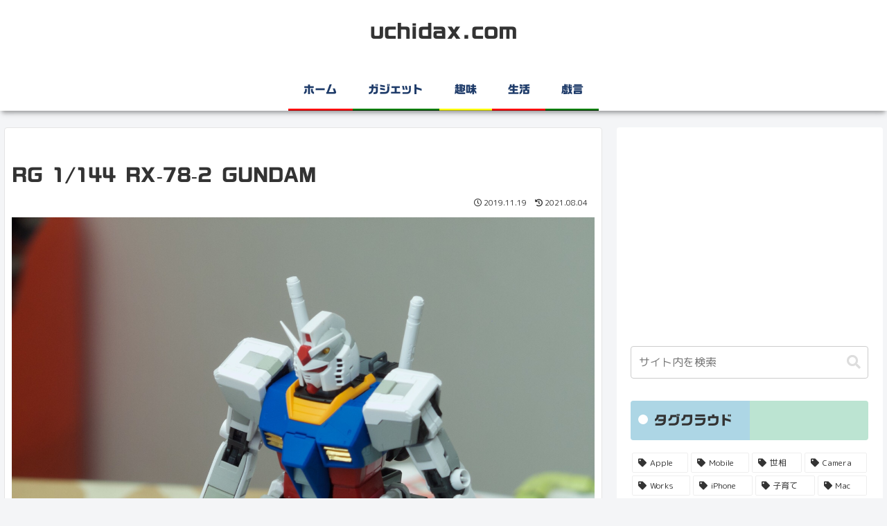

--- FILE ---
content_type: text/html; charset=utf-8
request_url: https://www.google.com/recaptcha/api2/aframe
body_size: 265
content:
<!DOCTYPE HTML><html><head><meta http-equiv="content-type" content="text/html; charset=UTF-8"></head><body><script nonce="hqytNtAbc9pSu6RllW95_Q">/** Anti-fraud and anti-abuse applications only. See google.com/recaptcha */ try{var clients={'sodar':'https://pagead2.googlesyndication.com/pagead/sodar?'};window.addEventListener("message",function(a){try{if(a.source===window.parent){var b=JSON.parse(a.data);var c=clients[b['id']];if(c){var d=document.createElement('img');d.src=c+b['params']+'&rc='+(localStorage.getItem("rc::a")?sessionStorage.getItem("rc::b"):"");window.document.body.appendChild(d);sessionStorage.setItem("rc::e",parseInt(sessionStorage.getItem("rc::e")||0)+1);localStorage.setItem("rc::h",'1769652227525');}}}catch(b){}});window.parent.postMessage("_grecaptcha_ready", "*");}catch(b){}</script></body></html>